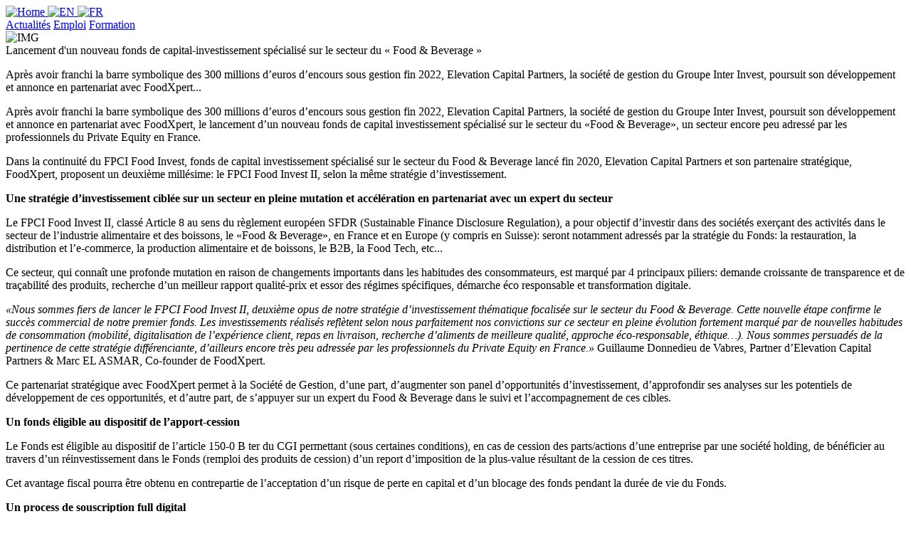

--- FILE ---
content_type: application/xhtml+xml; charset=utf-8
request_url: https://mobile.next-finance.net/Lancement-d-un-nouveau-fonds-de,24778
body_size: 43907
content:
<?xml version="1.0" encoding="UTF-8"?>

	<!DOCTYPE html PUBLIC "-//W3C//DTD XHTML Basic 1.1//EN" "http://www.w3.org/TR/xhtml-basic/xhtml-basic11.dtd">
	<html xmlns="http://www.w3.org/1999/xhtml" xml:lang="fr">	
		<head>
			<title>
				Marchés Privés - Lancement d’un nouveau fonds de capital-investissement spécialisé sur le secteur du &#171; Food &amp; Beverage &#187;
			</title>
			<meta name="description" content="[m] Après avoir franchi la barre symbolique des 300 millions d’euros d’encours sous gestion fin 2022, Elevation Capital Partners, la société de gestion du Groupe Inter Invest, poursuit son développement et annonce en partenariat avec FoodXpert..." />
			<meta name="author" content="Next Finance" />
			<meta name="category" content="Marchés Privés" />
			<meta name="copyright" content="Next Finance" />
			<meta name="publisher" content="Next Finance" />
			<meta name="keywords" content="IPO, Private Equity / LBO / MBO, M&amp;A" />
			<meta name="robots" content="all" />
			<meta http-equiv="Content-Language" content="fr" />
			<meta name="viewport" content="width=device-width; initial-scale=1.0; maximum-scale=1.0; user-scalable=no;" />
			<meta http-equiv="Content-Type" content="application/xhtml+xml; charset=utf-8" />


<meta name="generator" content="Next Finance 3.0" />


<link rel="stylesheet" href="squelettes-mobile/formulaires.css" type="text/css" media="projection, screen, tv" />



<link rel="stylesheet" href="squelettes-mobile/habillage.css" type="text/css" media="projection, screen, tv" />



<script type="text/javascript">

  var _gaq = _gaq || [];
  _gaq.push(['_setAccount', 'UA-20622366-2']);
  _gaq.push(['_setDomainName', '.next-finance.net']);
  _gaq.push(['_trackPageview']);

  (function() {
    var ga = document.createElement('script'); ga.type = 'text/javascript'; ga.async = true;
    ga.src = ('https:' == document.location.protocol ? 'https://ssl' : 'http://www') + '.google-analytics.com/ga.js';
    var s = document.getElementsByTagName('script')[0]; s.parentNode.insertBefore(ga, s);
  })();

</script>			<link rel="alternate" media="handheld" hreflang="fr" href="https://mobile.next-finance.net/Lancement-d-un-nouveau-fonds-de,24778" />
			<link rel="canonical" hreflang="fr" href="https://www.next-finance.net/Lancement-d-un-nouveau-fonds-de,24778" />
		</head>
	
		<body class="page_article">
	
			<div id="page">
	
				
				<div id="entete">
	<div class="langue">
		<a rel="start home" hreflang="fr" href="https://mobile.next-finance.net" title="Accueil du site">
			<img src="squelettes-mobile/images/logo_next_finance.jpg" width="100" height="24" alt="Home" />
		</a>
		 
		
			
		    
		    	<a href="https://mobile.next-finance.net?lang=en" hreflang="en" rel="start home"> <img src="squelettes-mobile/images/mobile_ico_uk.gif" title="View the english version" alt="EN"  width="18" height="12"/> </a>
		  	
			
		
		 
		
			
		    
			    
			    	<a href="Lancement-d-un-nouveau-fonds-de,24778" hreflang="fr" rel="bookmark"> <img src="squelettes-mobile/images/mobile_ico_fr.gif" title="Voir la version française" alt="FR" width="18" height="12"/> </a>
			    
			  
			
		
	</div>
	
	<div class="modules">
		<a rel="chapter" href="https://mobile.next-finance.net/spip.php?page=menu&amp;lang=fr" hreflang="fr">Actualit&#233;s</a>
		<a rel="section" href="-Emploi-" hreflang="fr" title="Aller dans l' Espace Emploi">Emploi</a>
		<a rel="section" href="-Seminaires-Formations-" hreflang="fr" title="Aller dans l' Espace Formation">Formation</a>
	</div>	
		
</div>	
				
				<div class="hfeed" id="conteneur">
					<div class="hentry" id="contenu">
						
						
		        
			        
			        	<div class="cartouche">
								  <img class='spip_logos' alt="IMG" src="local/cache-vignettes/L150xH100/arton24778-8ef33.jpg" width="150" height="100" />         
									<div class="surlignable">
										<div class="entry-title titre">Lancement d'un nouveau fonds de capital-investissement sp&#233;cialis&#233; sur le secteur du &#171; Food &amp; Beverage &#187;</div>
										<div class="chapo"><p>Après avoir franchi la barre symbolique des 300 millions d’euros d’encours sous gestion fin 2022, Elevation Capital Partners, la société de gestion du Groupe Inter Invest, poursuit son développement et annonce en partenariat avec FoodXpert...</p></div>
										
										</div>       
								</div>
			        
			      
						
						 
							<div class="surlignable">
								<div class="entry-content texte"><p>Après avoir franchi la barre symbolique des 300 millions d’euros d’encours sous gestion fin 2022, Elevation Capital Partners, la société de gestion du Groupe Inter Invest, poursuit son développement et annonce en partenariat avec FoodXpert, le lancement d’un nouveau fonds de capital investissement spécialisé sur le secteur du &#171;Food &amp; Beverage&#187;, un secteur encore peu adressé par les professionnels du Private Equity en France.</p>

<p>Dans la continuité du FPCI Food Invest, fonds de capital investissement spécialisé sur le secteur du Food &amp; Beverage lancé fin 2020, Elevation Capital Partners et son partenaire stratégique, FoodXpert, proposent un deuxième millésime: le FPCI Food Invest II, selon la même stratégie d’investissement.</p>

<p><strong>Une stratégie d’investissement ciblée sur un secteur en pleine mutation et accélération en partenariat avec un expert du secteur</strong></p>

<p>Le FPCI Food Invest II, classé Article 8 au sens du règlement européen SFDR (Sustainable Finance Disclosure Regulation), a pour objectif d’investir dans des sociétés exerçant des activités dans le secteur de l’industrie alimentaire et des boissons, le &#171;Food &amp; Beverage&#187;, en France et en Europe (y compris en Suisse):  seront notamment adressés par la stratégie du Fonds: la restauration, la distribution et l’e-commerce, la production alimentaire et de boissons, le B2B, la Food Tech, etc...</p>

<p>Ce secteur, qui connaît une profonde mutation en raison de changements importants dans les habitudes des consommateurs, est marqué par 4 principaux piliers: demande croissante de transparence et de traçabilité des produits, recherche d’un meilleur rapport qualité-prix et essor des régimes spécifiques, démarche éco responsable et transformation digitale.</p>

<p><i>&#171;Nous sommes fiers de lancer le FPCI Food Invest II, deuxième opus de notre stratégie d’investissement thématique focalisée sur le secteur du Food &amp; Beverage. Cette nouvelle étape confirme le succès commercial de notre premier fonds. Les investissements réalisés reflètent selon nous parfaitement nos convictions sur ce secteur en pleine évolution fortement marqué par de nouvelles habitudes de consommation (mobilité, digitalisation de l’expérience client, repas en livraison, recherche d’aliments de meilleure qualité, approche éco-responsable, éthique…). Nous sommes persuadés de la pertinence de cette stratégie différenciante, d’ailleurs encore très peu adressée par les professionnels du Private Equity en France.&#187;</i> Guillaume Donnedieu de Vabres, Partner d’Elevation Capital Partners &amp; Marc EL ASMAR, Co-founder de FoodXpert.</p>

<p>Ce partenariat stratégique avec FoodXpert permet à la Société de Gestion, d’une part, d’augmenter son panel d’opportunités d’investissement, d’approfondir ses analyses sur les potentiels de développement de ces opportunités, et d’autre part, de s’appuyer sur un expert du Food &amp; Beverage dans le suivi et l’accompagnement de ces cibles.</p>

<p><strong>Un fonds éligible au dispositif de l’apport-cession</strong></p>

<p>Le Fonds est éligible au dispositif de l’article 150-0 B ter du CGI permettant (sous certaines conditions), en cas de cession des parts/actions d’une entreprise par une société holding, de bénéficier au travers d’un réinvestissement dans le Fonds (remploi des produits de cession) d’un report d’imposition de la plus-value résultant de la cession de ces titres.</p>

<p>Cet avantage fiscal pourra être obtenu en contrepartie de l’acceptation d’un risque de perte en capital et d’un blocage des fonds pendant la durée de vie du Fonds.</p>

<p><strong>Un process de souscription full digital</strong></p>

<p>Dans la lignée de sa stratégie historique, le Groupe a souhaité simplifier au maximum la souscription au FPCI Food Invest II en offrant une expérience totalement digitale aux investisseurs. Ces derniers peuvent effectuer toutes leurs démarches depuis leur espace investisseur sécurisé sur <a href="http://www.inter-invest.fr" class='spip_url spip_out' rel='nofollow external'>www.inter-invest.fr</a> .</p></div>
							</div>
						
						
						
						
						
							
							<div class="date"><span class="auteur"> <span class="auteur">
	
		<a class="url fn spip_in" href="_Next-Finance_">Next Finance</a>
	
	</span> </span> 
								
									<abbr class="published" title="2023-03-26T22:10:00Z">Mars 2023</abbr>
								
							</div>
						
						
						
						  
							
						
						
						 
							
						
						
				
						
						
						
						
						 
							
						
					
					</div><!--#contenu-->
					
					

					
					
						<div class="grouplist">Tags</div>
						<br/>
						<div class="centre">
							
								
								  <a href="+-IPO-+" hreflang="fr" rel="tag">IPO</a>
							 | 
								
								  <a href="+-LBO-+" hreflang="fr" rel="tag">Private Equity / LBO / MBO</a>
							 | 
								
								  <a href="+-M-A-+" hreflang="fr" rel="tag">M&amp;A</a>
							
						</div>
						<br/>	
					

					      		
						
	        		<div class="grouplist">Partager</div>
	        		<br/>
							<div class="centre">
								<a href="http://www.facebook.com/sharer.php?u=https://mobile.next-finance.net/Lancement-d-un-nouveau-fonds-de,24778&amp;t=Lancement d’un nouveau fonds de capital-investissement spécialisé sur le secteur du « Food &amp; Beverage »" rel="nofollow">Facebook</a> | 
								<a href="http://twitter.com/home?status=Lancement d’un nouveau fonds de capital-investissement spécialisé sur le secteur du « Food &amp; Beverage » https://mobile.next-finance.net/Lancement-d-un-nouveau-fonds-de,24778" rel="nofollow">Twitter</a> | 
								<a href="http://www.viadeo.com/shareit/share/?url=https://mobile.next-finance.net/Lancement-d-un-nouveau-fonds-de,24778&amp;title=Lancement d’un nouveau fonds de capital-investissement spécialisé sur le secteur du « Food &amp; Beverage »&amp;urllanguage=fr&amp;urlaffiliate=31151&amp;encoding=UTF-8&amp;urlpicture=https://mobile.next-finance.net/squelettes/images/logo_nf.gif&amp;overview=Après avoir franchi la barre symbolique des 300 millions d’euros d’encours sous gestion fin 2022, Elevation Capital Partners, la société de gestion du Groupe Inter Invest, poursuit son développement et annonce en partenariat avec (...)" rel="nofollow">Viadeo</a> | 
								<a href="http://www.linkedin.com/shareArticle?mini=true&amp;url=https://mobile.next-finance.net/Lancement-d-un-nouveau-fonds-de,24778&amp;title=Lancement d’un nouveau fonds de capital-investissement spécialisé sur le secteur du « Food &amp; Beverage »" rel="nofollow">LinkedIn</a>
							</div>
						
					<br/>	
					
					
					<div class="grouplist">Commentaire</div> 
					 <div class="centre marge-verticale">
						<h1><a href="https://mobile.next-finance.net/spip.php?page=forum&amp;id_article=24778" rel="noindex nofollow">R&#233;diger un nouveau commentaire</a></h1> 
					</div>
					<a href="#forum" id="forum"> </a>
					<h1> 
		
	</h1> 
							    
					
					<div class="modules">
						<a rel="chapter" href="https://mobile.next-finance.net/spip.php?page=menu" hreflang="fr">Rubriques</a>
						<a rel="nofollow" href="https://mobile.next-finance.net/spip.php?page=recherche" hreflang="fr">Rechercher</a>
					</div>
					
					
					
					
					
					
					
					  
					  
					  
					  
					  
					  
					  
					  
					  
					  
					  
					  
					  
					  
					  
					  
					  
					  
					  
					  
					  
					  
					  
					  
					  
					  
					  
					  
					  
					  
					  
					  
					  
					  
					  
					  
					  
					  
					  
					  
					  
					  
					  
					  
					  
					  
					  
					  
					  
					  
					  
					  
					  
					  
					  
					  
					  
					  
					  
					  
					  
					  
					  
					  
					  
					  
					  
					  
					  
					  
					  
					  
					  
					  
					  
					  
					  
					  
					  
					  
					  
					  
					  
					  
					  
					  
					  
					  
					  
					  
					  
					  
					  
					  
					  
					  
					  
					  
					  
					  
					  
					  
					  
					  
					  
					  
					  
					  
					  
					  
					  
					  
					  
					  
					  
					  
					  
					  
					  
					  
					  
					  
					  
					  
					  
					  
					  
					  
					  
					  
					  
					  
					  
					  
					  
					  
					  
					  
					  
					  
					  
					  
					  
					  
					  
					  
					  
					  
					  
					  
					  
					  
					  
					  
					  
					  
					  
					  
					  
					  
					  
					  
					  
					  
					  
					  
					  
					  
					  
					  
					  
					  
					  
					  
					  
					  
					  
					  
					  
					  
					  
					  
					  
					  
					  
					  
					  
					  
					  
					  
					  
					  
					  
					  
					  
					  
					  
					  
					  
					  
					  
					  
					  
					  
					  
					  
					  
					  
					  
					  
					  
					  
					  
					  
					  
					  
					  
					  
					  
					  
					  
					  
					  
					  
					  
					  
					  
					  
					  
					  
					  
					  
					  
					  
					  
					  
					  
					  
					  
					  
					  
					  
					  
					  
					  
					  
					  
					  
					  
					  
					  
					  
					  
					  
					  
					  
					  
					  
					  
					  
					  
					  
					  
					  
					  
					  
					  
					  
					  
					  
					  
					  
					  
					  
					  
					  
					  
					  
					  
					  
					  
					  
					  
					  
					  
					  
					  
					  
					  
					  
					  
					  
					  
					  
					  
					  
					  
					  
					  
					  
					  
					  
					  
					  
					  
					  
					  
					  
					  
					  
					  
					  
					  
					  
					  
					  
					  
					  
					  
					  
					  
					  
					  
					  
					  
					  
					  
					  
					  
					  
					  
					  
					  
					  
					  
					  
					  
					  
					  
					  
					  
					  
					  
					  
					  
					  
					  
					  
					  
					  
					  
					  
					  
					  
					  
					  
					  
					  
					  
					  
					  
					  
					  
					  
					  
					  
					  
					  
					  
					  
					  
					  
					  
					  
					  
					  
					  
					  
					  
					  
					  
					  
					  
					  
					  
					  
					  
					  
					  
					  
					  
					  
					  
					  
					  
					  
					  
					  
					  
					  
					  
					  
					  
					  
					  
					  
					  
					  
					  
					  
					  
					  
					  
					  
					  
					  
					  
					  
					  
					  
					  
					  
					  
					  
					  
					  
					  
					  
					  
					  
					  
					  
					  
					  
					  
					  
					  
					  
					  
					  
					  
					  
					  
					  
					  
					  
					  
					  
					  
					  
					  
					  
					  
					  
					  
					  
					  
					  
					  
					  
					  
					  
					  
					  
					  
					  
					  
					  
					  
					  
					  
					  
					  
					  
					  
					  
					  
					  
					  
					  
					  
					  
					  
					  
					  
					  
					  
					  
					  
					  
					  
					  
					  
					  
					  
					  
					  
					  
					  
					  
					  
					  
					  
					  
					  
					  
					  
					  
					  
					  
					  
					  
					  
					  
					  
					  
					  
					  
					  
					  
					  
					  
					  
					  
					  
					  
					  
					  
					  
					  
					  
					  
					  
					  
					  
					  
					  
					  
					  
					  
					  
					  
					  
					  
					  
					  
					  
					  
					  
					  
					  
					  
					  
					  
					  
					  
					  
					  
					  
					  
					  
					  
					  
					  
					  
					  
					  
					  
					  
					  
					  
					  
					  
					  
					  
					  
					  
					  
					  
					  
					  
					  
					  
					  
					  
					  
					  
					  
					  
					  
					  
					  
					  
					  
					  
					  
					  
					  
					  
					  
					  
					  
					  
					  
					  
					  
					  
					  
					  
					  
					  
					  
					  
					  
					  
					  
					  
					  
					  
					  
					  
					  
					  
					  
					  
					  
					  
					  
					  
					  
					  
					  
					  
					  
					  
					  
					  
					  
					  
					  
					  
					  
					  
					  
					  
					  
					  
					  
					  
					  
					  
					  
					  
					  
					  
					  
					  
					  
					  
					  
					  
					  
					  
					  
					  
					  
					  
					  
					  
					  
					  
					  
					  
					  
					  
					  
					  
					  
					  
					  
					  
					  
					  
					  
					  
					  
					  
					  
					  
					  
					  
					  
					  
					  
					  
					  
					  
					  
					  
					  
					  
					  
					  
					  
					  
					  
					  
					  
					  
					  
					  
					  
					  
					  
					  
					  
					  
					  
					  
					  
					  
					  
					  
					  
					  
					  
					  
					  
					  
					  
					  
					  
					  
					  
					  
					  
					  
					  
					  
					  
					  
					  
					  
					  
					  
					  
					  
					  
					  
					  
					  
					  
					  
					  
					  
					  
					  
					  
					  
					  
					  
					  
					  
					  
					  
					  
					  
					  
					  
					  
					  
					  
					  
					  
					  
					  
					  
					  
					  
					  
					  
					  
					  
					  
					  
					  
					  
					  
					  
					  
					  
					  
					  
					  
					  
					  
					  
					  
					  
					  
					  
					  
					  
					  
					  
					  
					  
					  
					  
					  
					  
					  
					  
					  
					  
					  
					  
					  
					  
					  
					  
					  
					  
					  
					  
					  
					  
					  
					  
					  
					  
					  
					  
					  
					  
					  
					  
					  
					  
					  
					  
					  
					  
					  
					  
					  
					  
					  
					  
					  
					  
					  
					  
					  
					  
					  
					  
					  
					  
					  
					  
					  
					  
					  
					  
					  
					  
					  
					  
					  
					  
					  
					  
					  
					  
					  
					  
					  
					  
					  
					  
					  
					  
					  
					  
					  
					  
					  
					  
					  
					  
					  
					  
					  
					  
					  
					  
					  
					  
					  
					  
					  
					  
					  
					  
					  
					  
					  
					  
					  
					  
					  
					  
					  
					  
					  
					  
					  
					  
					  
					  
					  
					  
					  
					  
					  
					  
					  
					  
					  
					  
					  
					  
					  
					  
					  
					  
					  
					  
					  
					  
					  
					  
					  
					  
					  
					  
					  
					  
					  
					  
					  
					  
					  
					  
					  
					  
					  
					  
					  
					  
					  
					  
					  
					  
					  
					  
					  
					  
					  
					  
					  
					  
					  
					  
					  
					  
					  
					  
					  
					  
					  
					  
					  
					  
					  
					  
					  
					  
					  
					  
					  
					  
					  
					  
					  
					  
					  
					  
					  
					  
					  
					  
					  
					  
					  
					  
					  
					  
					  
					  
					  
					  
					  
					  
					  
					  
					  
					  
					  
					  
					  
					  
					  
					  
					  
					  
					  
					  
					  
					  
					  
					  
					  
					  
					  
					  
					  
					  
					  
					  
					  
					  
					  
					  
					  
					  
					  
					  
					  
					  
					  
					  
					  
					  
					  
					  
					  
					  
					  
					  
					  
					  
					  
					  
					  
					  
					  
					  
					  
					  
					  
					  
					  
					  
					  
					  
					  
					  
					  
					  
					  
					  
					  
					  
					  
					  
					  
					  
					  
					  
					  
					  
					  
					  
					  
					  
					  
					  
					  
					  
					  
					  
					  
					  
					  
					  
					  
					  
					  
					  
					  
					  
					  
					  
					  
					  
					  
					  
					  
					  
					  
					  
					  
					  
					  
					  
					  
					  
					  
					  
					  
					  
					  
					  
					  
					  
					  
					  
					  
					  
					  
					  
					  
					  
					  
					  
					  
					  
					  
					  
					  
					  
					  
					  
					  
					  
					  
					  
					  
					  
					  
					  
					  
					  
					  
					  
					  
					  
					  
					  
					  
					  
					  
					  
					  
					  
					  
					  
					  
					  
					  
					  
					  
					  
					  
					  
					  
					  
					  
					  
					  
					  
					  
					  
					  
					  
					  
					  
					  
					  
					  
					  
					  
					  
					  
					  
					  
					  
					  
					  
					  
					  
					  
					  
					  
					  
					  
					  
					  
					  
					  
					  
					  
					  
					  
					  
					  
					  
					  
					  
					  
					  
					  
					  
					  
					  
					  
					  
					  
					  
					  
					  
					  
					  
					  
					  
					  
					  
					  
					  
					  
					  
					  
					  
					  
					  
					  
					  
					  
					  
					  
					  
					  
					  
					  
					  
					  
					  
					  
					  
					  
					  
					  
					  
					  
					  
					  
					  
					  
					  
					  
					  
					  
					  
					  
					  
					  
					  
					  
					  
					  
					  
					  
					  
					  
					  
					  
					  
					  
					  
					  
					  
					  
					  
					  
					  
					  
					  
					  
					  
					  
					  
					  
					  
					  
					  
					  
					  
					  
					  
					  
					  
					  
					  
					  
					  
					  
					  
					  
					  
					  
					  
					  
					  
					  
					  
					  
					  
					  
					  
					  
					  
					  
					  
					  
					  
					  
					  
					  
					  
					  
					  
					  
					  
					  
					  
					  
					  
					  
					  
					  
					  
					  
					  
					  
					  
					  
					  
					  
					  
					  
					  
					  
					  
					  
					  
					  
					  
					  
					  
					  
					  
					  
					  
					  
					  
					  
					  
					  
					  
					  
					  
					  
					  
					  
					  
					  
					  
					  
					  
					  
					  
					  
					  
					  
					  
					  
					  
					  
					  
					  
					  
					  
					  
					  
					  
					  
					  
					  
					  
					  
					  
					  
					  
					  
					  
					  
					  
					  
					  
					  
					  
					  
					  
					  
					  
					  
					  
					  
					  
					  
					  
					  
					  
					  
					  
					  
					  
					  
					  
					  
					  
					  
					  
					  
					  
					  
					  
					  
					  
					  
					  
					  
					  
					  
					  
					  
					  
					  
					  
					  
					  
					  
					  
					  
					  
					  
					  
					  
					  
					  
					  
					  
					  
					  
					  
					  
					  
					  
					  
					  
					  
					  
					  
					  
					  
					  
					  
					  
					  
					  
					  
					  
					  
					  
					  
					  
					  
					  
					  
					  
					  
					  
					  
					  
					  
					  
					  
					  
					  
					  
					  
					  
					  
					  
					  
					  
					  
					  
					  
					  
					  
					  
					  
					  
					  
					  
					  
					  
					  
					  
					  
					  
					  
					  
					  
					  
					  
					  
					  
					  
					  
					  
					  
					  
					  
					  
					  
					  
					  
					  
					  
					  
					  
					  
					  
					  
					  
					  
					  
					  
					  
					  
					  
					  
					  
					  
					  
					  
					  
					  
					  
					  
					  
					  
					  
					  
					  
					  
					  
					  
					  
					  
					  
					  
					  
					  
					  
					  
					  
					  
					  
					  
					  
					  
					  
					  
					  
					  
					  
					  
					  
					  
					  
					  
					  
					  
					  
					  
					  
					  
					  
					  
					  
					  
					  
					  
					  
					  
					  
					  
					  
					  
					  
					  
					  
					  
					  
					  
					  
					  
					  
					  
					  
					  
					  
					  
					  
					  
					  
					  
					  
					  
					  
					  
					  
					  
					  
					  
					  
					  
					  
					  
					  
					  
					  
					  
					  
					  
					  
					  
					  
					  
					  
					  
					  
					  
					  
					  
					  
					  
					  
					  
					  
					  
					  
					  
					  
					  
					  
					  
					  
					  
					  
					  
					  
					  
					  
					  
					  
					  
					  
					  
					  
					  
					  
					  
					  
					  
					  
					  
					  
					  
					  
					  
					  
					  
					  
					  
					  
					  
					  
					  
					  
					  
					  
					  
					  
					  
					  
					  
					  
					  
					  
					  
					  
					  
					  
					  
					  
					  
					  
					  
					  
					  
					  
					  
					  
					  
					  
					  
					  
					  
					  
					  
					  
					  
					  
					  
					  
					  
					  
					  
					  
					  
					  
					  
					  
					  
					  
					  
					  
					  
					  
					  
					  
					  
					  
					  
					  
					  
					  
					  
					  
					  
					  
					  
					  
					  
					  
					  
					  
					  
					  
					  
					  
					  
					  
					  
					  
					  
					  
					  
					  
					  
					  
					  
					  
					  
					  
					  
					  
					  
					  
					  
					  
					  
					  
					  
					  
					  
					  
					  
					  
					  
					  
					  
					  
					  
					  
					  
					  
					  
					  
					  
					  
					  
					  
					  
					  
					  
					  
					  
					  
					  
					  
					  
					  
					  
					  
					  
					  
					  
					  
					  
					  
					  
					  
					  
					  
					  
					  
					  
					  
					  
					  
					  
					  
					  
					  
					  
					  
					  
					  
					  
					  
					  
					  
					  
					  
					  
					  
					  
					  
					  
					  
					  
					  
					  
					  
					  
					  
					  
					  
					  
					  
					  
					  
					  
					  
					  
					  
					  
					  
					  
					  
					  
					  
					  
					  
					  
					  
					  
					  
					  
					  
					  
					  
					  
					  
					  
					  
					  
					  
					  
					  
					  
					  
					  
					  
					  
					  
					  
					  
					  
					  
					  
					  
					  
					  
					  
					  
					  
					  
					  
					  
					  
					  
					  
					  
					  
					  
					  
					  
					  
					  
					  
					  
					  
					  
					  
					  
					  
					  
					  
					  
					  
					  
					  
					  
					  
					  
					  
					  
					  
					  
					  
					  
					  
					  
					  
					  
					  
					  
					  
					  
					  
					  
					  
					  
					  
					  
					  
					  
					  
					  
					  
					  
					  
					  
					  
					  
					  
					  
					  
					  
					  
					  
					  
					  
					  
					  
					  
					  
					  
					  
					  
					  
					  
					  
					  
					  
					  
					  
					  
					  
					  
					  
					  
					  
					  
					  
					  
					  
					  
					  
					  
					  
					  
					  
					  
					  
					  
					  
					  
					  
					  
					  
					  
					  
					  
					  
					  
					  
					  
					  
					  
					  
					  
					  
					  
					  
					  
					  
					  
					  
					  
					  
					  
					  
					  
					  
					  
					  
					  
					  
					  
					  
					  
					  
					  
					  
					  
					  
					  
					  
					  
					  
					  
					  
					  
					  
					  
					  
					  
					  
					  
					  
					  
					  
					  
					  
					  
					  
					  
					  
					  
					  
					  
					  
					  
					  
					  
					  
					  
					  
					  
					  
					  
					  
					  
					  
					  
					  
					  
					  
					  
					  
					  
					  
					  
					  
					  
					  
					  
					  
					  
					  
					  
					  
					  
					  
					  
					  
					  
					  
					  
					  
					  
					  
					  
					  
					  
					  
					  
					  
					  
					  
					  
					  
					  
					  
					  
					  
					  
					  
					  
					  
					  
					  
					  
					  
					  
					  
					  
					  
					  
					  
					  
					  
					  
					  
					  
					  
					  
					  
					  
					  
					  
					  
					  
					  
					  
					  
					  
					  
					  
					  
					  
					  
					  
					  
					  
					  
					  
					  
					  
					  
					  
					  
					  
					  
					  
					  
					  
					  
					  
					  
					  
					  
					  
					  
					  
					  
					  
					  
					  
					  
					  
					  
					  
					  
					  
					  
					  
					  
					  
					  
					  
					  
					  
					  
					  
					  
					  
					  
					  
					  
					  
					  
					  
					  
					  
					  
					  
					  
					  
					  
					  
					  
					  
					  
					  
					  
					  
					  
					  
					  
					  
					  
					  
					  
					  
					  
					  
					  
					  
					  
					  
					  
					  
					  
					  
					  
					  
					  
					  
					  
					  
					  
					  
					  
					  
					  
					  
					  
					  
					  
					  
					  
					  
					  
					  
					  
					  
					  
					  
					  
					  
					  
					  
					  
					  
					  
					  
					  
					  
					  
					  
					  
					  
					  
					  
					  
					  
					  
					  
					  
					  
					  
					  
					  
					  
					  
					  
					  
					  
					  
					  
					  
					  
					  
					  
					  
					  
					  
					  
					  
					  
					  
					  
					  
					  
					  
					  
					  
					  
					  
					  
					  
					  
					  
					  
					  
					  
					  
					  
					  
					  
					  
					  
					  
					  
					  
					  
					  
					  
					  
					  
					  
					  
					  
					  
					  
					  
					  
					  
					  
					  
					  
					  
					  
					  
					  
					  
					  
					  
					  
					  
					  
					  
					  
					  
					  
					  
					  
					  
					  
					  
					  
					  
					  
					  
					  
					  
					  
					  
					  
					  
					  
					  
					  
					  
					  
					  
					  
					  
					  
					  
					  
					  
					  
					  
					  
					  
					  
					  
					  
					  
					  
					  
					  
					  
					  
					  
					  
					  
					  
					  
					  
					  
					  
					  
					  
					  
					  
					  
					  
					  
					  
					  
					  
					  
					  
					  
					  
					  
					  
					  
					  
					  
					  
					  
					  
					  
					  
					  
					  
					  
					  
					  
					  
					  
					  
					  
					  
					  
					  
					  
					  
					  
					  
					  
					  
					  
					  
					  
					  
					  
					  
					  
					  
					  
					  
					  
					  
					  
					  
					  
					  
					  
					  
					  
					  
					  
					  
					  
					  
					  
					  
					  
					  
					  
					  
					  
					  
					  
					  
					  
					  
					  
					  
					  
					  
					  
					  
					  
					  
					  
					  
					  
					  
					  
					  
					  
					  
					  
					  
					  
					  
					  
					  
					  
					  
					  
					  
					  
					  
					  
					  
					  
					  
					  
					  
					  
					  
					  
					  
					  
					  
					  
					  
					  
					  
					  
					  
					  
					  
					  
					  
					  
					  
					  
					  
					  
					  
					  
					  
					  
					  
					  
					  
					  
					  
					  
					  
					  
					  
					  
					  
					  
					  
					  
					  
					  
					  
					  
					  
					  
					  
					  
					  
					  
					  
					  
					  
					  
					  
					  
					  
					  
					  
					  
					  
					  
					  
					  
					  
					  
					  
					  
					  
					  
					  
					  
					  
					  
					  
					  
					  
					  
					  
					  
					  
					  
					  
					  
					  
					  
					  
					  
					  
					  
					  
					  
					  
					  
					  
					  
					  
					  
					  
					  
					  
					  
					  
					  
					  
					  
					  
					  
					  
					  
					  
					  
					  
					  
					  
					  
					  
					  
					  
					  
					  
					  
					  
					  
					  
					  
					  
					  
					  
					  
					  
					  
					  
					  
					  
					  
					  
					  
					  
					  
					  
					  
					  
					  
					  
					  
					  
					  
					  
					  
					  
					  
					  
					  
					  
					  
					  
					  
					  
					  
					  
					  
					  
					  
					  
					  
					  
					  
					  
					  
					  
					  
					  
					  
					  
					  
					  
					  
					  
					  
					  
					  
					  
					  
					  
					  
					  
					  
					  
					  
					  
					  
					  
					  
					  
					  
					  
					  
					  
					  
					  
					  
					  
					  
					  
					  
					  
					  
					  
					  
					  
					  
					  
					  
					  
					  
					  
					  
					  
					  
					  
					  
					  
					  
					  
					  
					  
					  
					  
					  
					  
					  
					  
					  
					  
					  
					  
					  
					  
					  
					  
					  
					  
					  
					  
					  
					  
					  
					  
					  
					  
					  
					  
					  
					  
					  
					  
					  
					  
					  
					  
					  
					  
					  
					  
					  
					  
					  
					  
					  
					  
					  
					  
					  
					  
					  
					  
					  
					  
					  
					  
					  
					  
					  
					  
					  
					  
					  
					  
					  
					  
					  
					  
					  
					  
					  
					  
					  
					  
					  
					  
					  
					  
					  
					  
					  
					  
					  
					  
					  
					  
					  
					  
					  
					  
					  
					  
					  
					  
					  
					  
					  
					  
					  
					  
					  
					  
					  
					  
					  
					  
					  
					  
					  
					  
					  
					  
					  
					  
					  
					  
					  
					  
					  
					  
					  
					  
					  
					  
					  
					  
					  
					  
					  
					  
					  
					  
					  
					  
					  
					  
					  
					  
					  
					  
					  
					  
					  
					  
					  
					  
					  
					  
					  
					  
					  
					  
					  
					  
					  
					  
					  
					  
					  
					  
					  
					  
					  
					  
					  
					  
					  
					  
					  
					  
					  
					  
					  
					  
					  
					  
					  
					  
					  
					  
					  
					  
					  
					  
					  
					  
					  
					  
					  
					  
					  
					  
					  
					  
					  
					  
					  
					  
					  
					  
					  
					  
					  
					  
					  
					  
					  
					  
					  
					  
					  
					  
					  
					  
					  
					  
					  
					  
					  
					  
					  
					  
					  
					  
					  
					  
					  
					  
					  
					  
					  
					  
					  
					  
					  
					  
					  
					  
					  
					  
					  
					  
					  
					  
					  
					  
					  
					  
					  
					  
					  
					  
					  
					  
					  
					  
					  
					  
					  
					  
					  
					  
					  
					  
					  
					  
					  
					  
					  
					  
					  
					  
					  
					  
					  
					  
					  
					  
					  
					  
					  
					  
					  
					  
					  
					  
					  
					  
					  
					  
					  
					  
					  
					  
					  
					  
					  
					  
					  
					  
					  
					  
					  
					  
					  
					  
					  
					  
					  
					  
					  
					  
					  
					  
					  
					  
					  
					  
					  
					  
					  
					  
					  
					  
					  
					  
					  
					  
					  
					  
					  
					  
					  
					  
					  
					  
					  
					  
					  
					  
					  
					  
					  
					  
					  
					  
					  
					  
					  
					  
					  
					  
					  
					  
					  
					  
					  
					  
					  
					  
					  
					  
					  
					  
					  
					  
					  
					  
					  
					  
					  
					  
					  
					  
					  
					  
					  
					  
					  
					  
					  
					  
					  
					  
					  
					  
					  
					  
					  
					  
					  
					  
					  
					  
					  
					  
					  
					  
					  
					  
					  
					  
					  
					  
					  
					  
					  
					  
					  
					  
					  
					  
					  
					  
					  
					  
					  
					  
					  
					  
					  
					  
					  
					  
					  
					  
					  
					  
					  
					  
					  
					  
					  
					  
					  
					  
					  
					  
					  
					  
					  
					  
					  
					  
					  
					  
					  
					  
					  
					  
					  
					  
					  
					  
					  
					  
					  
					  
					  
					  
					  
					  
					  
					  
					  
					  
					  
					  
					  
					  
					  
					  
					  
					  
					  
					  
					  
					  
					  
					  
					  
					  
					  
					  
					  
					  
					  
					
					
					
						<div class="group">Dans la m&#234;me rubrique</div>      
						<div class="menu articles">	            
							<div class="newUL">         
								    
									<div class="newLI">
										<h1 class="entry-title titre">
											<a href="Alexander-Gushchin-rachete"  rel="bookmark" hreflang="fr">
												<span class="groupe">March&#233;s Priv&#233;s</span>
												Alexander Gushchin rach&#232;te MesD&#233;panneurs.fr
											</a>
										</h1>
									</div>            
								    
									<div class="newLI">
										<h1 class="entry-title titre">
											<a href="Societe-de-la-Tour-Eiffel-annonce"  rel="bookmark" hreflang="fr">
												<span class="groupe">March&#233;s Priv&#233;s</span>
												Soci&#233;t&#233; de la Tour Eiffel annonce la lev&#233;e de 598,8 millions d'euros
											</a>
										</h1>
									</div>            
								    
									<div class="newLI">
										<h1 class="entry-title titre">
											<a href="Levee-de-fonds-Dr-Jonquille-Mr-Ail"  rel="bookmark" hreflang="fr">
												<span class="groupe">March&#233;s Priv&#233;s</span>
												Lev&#233;e de fonds : Dr. Jonquille &amp; Mr. Ail l&#232;ve 850 000 euros !
											</a>
										</h1>
									</div>            
								           
							</div>
						</div>     
					
						
				</div><!--#conteneur-->
				
			
				
				<div id="footer">
					<br/>
					
					
					
					  <a href="https://mobile.next-finance.net/spip.php?page=connexion&amp;url=Lancement-d-un-nouveau-fonds-de%2C24778" rel="nofollow">Se connecter</a> 
					
					| <a hreflang="fr" rel="bookmark" href="https://mobile.next-finance.net/spip.php?page=contact&amp;lang=fr">Contacts</a>
					
					| <a hreflang="fr" rel="contents" href="https://mobile.next-finance.net/spip.php?page=plan&amp;lang=fr">Plan</a>
					
					| <a rel="copyright" href="Credits">Cr&#233;dits</a>
					
					| <a rel="alternate" hreflang="fr" href="https://www.next-finance.net/Lancement-d-un-nouveau-fonds-de,24778">Version Web</a>
				</div>
				
			</div><!--#page-->
		</body>
	</html>

